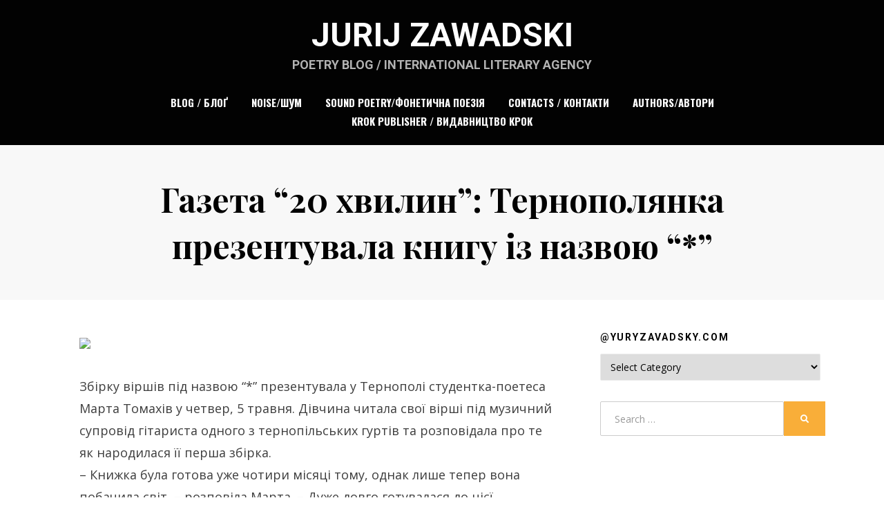

--- FILE ---
content_type: text/html; charset=UTF-8
request_url: https://yuryzavadsky.com/1411
body_size: 10422
content:
<!DOCTYPE html>
<html lang="en-US">
<head>
<meta charset="UTF-8">
<meta name="viewport" content="width=device-width, initial-scale=1.0">
<link rel="profile" href="http://gmpg.org/xfn/11">
<link rel="pingback" href="https://yuryzavadsky.com/xmlrpc.php" />

<title>Газета &#8220;20 хвилин&#8221;: Тернополянка презентувала книгу із назвою &#8220;*&#8221; &#8211; Jurij Zawadski</title>
<meta name='robots' content='max-image-preview:large' />
<link rel='dns-prefetch' href='//fonts.googleapis.com' />
<link rel="alternate" type="application/rss+xml" title="Jurij Zawadski &raquo; Feed" href="https://yuryzavadsky.com/feed" />
<link rel="alternate" type="application/rss+xml" title="Jurij Zawadski &raquo; Comments Feed" href="https://yuryzavadsky.com/comments/feed" />
<link rel="alternate" type="application/rss+xml" title="Jurij Zawadski &raquo; Газета &#8220;20 хвилин&#8221;: Тернополянка презентувала книгу із назвою &#8220;*&#8221; Comments Feed" href="https://yuryzavadsky.com/1411/feed" />
<script type="text/javascript">
/* <![CDATA[ */
window._wpemojiSettings = {"baseUrl":"https:\/\/s.w.org\/images\/core\/emoji\/15.0.3\/72x72\/","ext":".png","svgUrl":"https:\/\/s.w.org\/images\/core\/emoji\/15.0.3\/svg\/","svgExt":".svg","source":{"concatemoji":"https:\/\/yuryzavadsky.com\/wp-includes\/js\/wp-emoji-release.min.js?ver=6.5.7"}};
/*! This file is auto-generated */
!function(i,n){var o,s,e;function c(e){try{var t={supportTests:e,timestamp:(new Date).valueOf()};sessionStorage.setItem(o,JSON.stringify(t))}catch(e){}}function p(e,t,n){e.clearRect(0,0,e.canvas.width,e.canvas.height),e.fillText(t,0,0);var t=new Uint32Array(e.getImageData(0,0,e.canvas.width,e.canvas.height).data),r=(e.clearRect(0,0,e.canvas.width,e.canvas.height),e.fillText(n,0,0),new Uint32Array(e.getImageData(0,0,e.canvas.width,e.canvas.height).data));return t.every(function(e,t){return e===r[t]})}function u(e,t,n){switch(t){case"flag":return n(e,"\ud83c\udff3\ufe0f\u200d\u26a7\ufe0f","\ud83c\udff3\ufe0f\u200b\u26a7\ufe0f")?!1:!n(e,"\ud83c\uddfa\ud83c\uddf3","\ud83c\uddfa\u200b\ud83c\uddf3")&&!n(e,"\ud83c\udff4\udb40\udc67\udb40\udc62\udb40\udc65\udb40\udc6e\udb40\udc67\udb40\udc7f","\ud83c\udff4\u200b\udb40\udc67\u200b\udb40\udc62\u200b\udb40\udc65\u200b\udb40\udc6e\u200b\udb40\udc67\u200b\udb40\udc7f");case"emoji":return!n(e,"\ud83d\udc26\u200d\u2b1b","\ud83d\udc26\u200b\u2b1b")}return!1}function f(e,t,n){var r="undefined"!=typeof WorkerGlobalScope&&self instanceof WorkerGlobalScope?new OffscreenCanvas(300,150):i.createElement("canvas"),a=r.getContext("2d",{willReadFrequently:!0}),o=(a.textBaseline="top",a.font="600 32px Arial",{});return e.forEach(function(e){o[e]=t(a,e,n)}),o}function t(e){var t=i.createElement("script");t.src=e,t.defer=!0,i.head.appendChild(t)}"undefined"!=typeof Promise&&(o="wpEmojiSettingsSupports",s=["flag","emoji"],n.supports={everything:!0,everythingExceptFlag:!0},e=new Promise(function(e){i.addEventListener("DOMContentLoaded",e,{once:!0})}),new Promise(function(t){var n=function(){try{var e=JSON.parse(sessionStorage.getItem(o));if("object"==typeof e&&"number"==typeof e.timestamp&&(new Date).valueOf()<e.timestamp+604800&&"object"==typeof e.supportTests)return e.supportTests}catch(e){}return null}();if(!n){if("undefined"!=typeof Worker&&"undefined"!=typeof OffscreenCanvas&&"undefined"!=typeof URL&&URL.createObjectURL&&"undefined"!=typeof Blob)try{var e="postMessage("+f.toString()+"("+[JSON.stringify(s),u.toString(),p.toString()].join(",")+"));",r=new Blob([e],{type:"text/javascript"}),a=new Worker(URL.createObjectURL(r),{name:"wpTestEmojiSupports"});return void(a.onmessage=function(e){c(n=e.data),a.terminate(),t(n)})}catch(e){}c(n=f(s,u,p))}t(n)}).then(function(e){for(var t in e)n.supports[t]=e[t],n.supports.everything=n.supports.everything&&n.supports[t],"flag"!==t&&(n.supports.everythingExceptFlag=n.supports.everythingExceptFlag&&n.supports[t]);n.supports.everythingExceptFlag=n.supports.everythingExceptFlag&&!n.supports.flag,n.DOMReady=!1,n.readyCallback=function(){n.DOMReady=!0}}).then(function(){return e}).then(function(){var e;n.supports.everything||(n.readyCallback(),(e=n.source||{}).concatemoji?t(e.concatemoji):e.wpemoji&&e.twemoji&&(t(e.twemoji),t(e.wpemoji)))}))}((window,document),window._wpemojiSettings);
/* ]]> */
</script>
<style id='wp-emoji-styles-inline-css' type='text/css'>

	img.wp-smiley, img.emoji {
		display: inline !important;
		border: none !important;
		box-shadow: none !important;
		height: 1em !important;
		width: 1em !important;
		margin: 0 0.07em !important;
		vertical-align: -0.1em !important;
		background: none !important;
		padding: 0 !important;
	}
</style>
<link rel='stylesheet' id='wp-block-library-css' href='https://yuryzavadsky.com/wp-includes/css/dist/block-library/style.min.css?ver=6.5.7' type='text/css' media='all' />
<style id='classic-theme-styles-inline-css' type='text/css'>
/*! This file is auto-generated */
.wp-block-button__link{color:#fff;background-color:#32373c;border-radius:9999px;box-shadow:none;text-decoration:none;padding:calc(.667em + 2px) calc(1.333em + 2px);font-size:1.125em}.wp-block-file__button{background:#32373c;color:#fff;text-decoration:none}
</style>
<style id='global-styles-inline-css' type='text/css'>
body{--wp--preset--color--black: #000000;--wp--preset--color--cyan-bluish-gray: #abb8c3;--wp--preset--color--white: #ffffff;--wp--preset--color--pale-pink: #f78da7;--wp--preset--color--vivid-red: #cf2e2e;--wp--preset--color--luminous-vivid-orange: #ff6900;--wp--preset--color--luminous-vivid-amber: #fcb900;--wp--preset--color--light-green-cyan: #7bdcb5;--wp--preset--color--vivid-green-cyan: #00d084;--wp--preset--color--pale-cyan-blue: #8ed1fc;--wp--preset--color--vivid-cyan-blue: #0693e3;--wp--preset--color--vivid-purple: #9b51e0;--wp--preset--gradient--vivid-cyan-blue-to-vivid-purple: linear-gradient(135deg,rgba(6,147,227,1) 0%,rgb(155,81,224) 100%);--wp--preset--gradient--light-green-cyan-to-vivid-green-cyan: linear-gradient(135deg,rgb(122,220,180) 0%,rgb(0,208,130) 100%);--wp--preset--gradient--luminous-vivid-amber-to-luminous-vivid-orange: linear-gradient(135deg,rgba(252,185,0,1) 0%,rgba(255,105,0,1) 100%);--wp--preset--gradient--luminous-vivid-orange-to-vivid-red: linear-gradient(135deg,rgba(255,105,0,1) 0%,rgb(207,46,46) 100%);--wp--preset--gradient--very-light-gray-to-cyan-bluish-gray: linear-gradient(135deg,rgb(238,238,238) 0%,rgb(169,184,195) 100%);--wp--preset--gradient--cool-to-warm-spectrum: linear-gradient(135deg,rgb(74,234,220) 0%,rgb(151,120,209) 20%,rgb(207,42,186) 40%,rgb(238,44,130) 60%,rgb(251,105,98) 80%,rgb(254,248,76) 100%);--wp--preset--gradient--blush-light-purple: linear-gradient(135deg,rgb(255,206,236) 0%,rgb(152,150,240) 100%);--wp--preset--gradient--blush-bordeaux: linear-gradient(135deg,rgb(254,205,165) 0%,rgb(254,45,45) 50%,rgb(107,0,62) 100%);--wp--preset--gradient--luminous-dusk: linear-gradient(135deg,rgb(255,203,112) 0%,rgb(199,81,192) 50%,rgb(65,88,208) 100%);--wp--preset--gradient--pale-ocean: linear-gradient(135deg,rgb(255,245,203) 0%,rgb(182,227,212) 50%,rgb(51,167,181) 100%);--wp--preset--gradient--electric-grass: linear-gradient(135deg,rgb(202,248,128) 0%,rgb(113,206,126) 100%);--wp--preset--gradient--midnight: linear-gradient(135deg,rgb(2,3,129) 0%,rgb(40,116,252) 100%);--wp--preset--font-size--small: 13px;--wp--preset--font-size--medium: 20px;--wp--preset--font-size--large: 36px;--wp--preset--font-size--x-large: 42px;--wp--preset--spacing--20: 0.44rem;--wp--preset--spacing--30: 0.67rem;--wp--preset--spacing--40: 1rem;--wp--preset--spacing--50: 1.5rem;--wp--preset--spacing--60: 2.25rem;--wp--preset--spacing--70: 3.38rem;--wp--preset--spacing--80: 5.06rem;--wp--preset--shadow--natural: 6px 6px 9px rgba(0, 0, 0, 0.2);--wp--preset--shadow--deep: 12px 12px 50px rgba(0, 0, 0, 0.4);--wp--preset--shadow--sharp: 6px 6px 0px rgba(0, 0, 0, 0.2);--wp--preset--shadow--outlined: 6px 6px 0px -3px rgba(255, 255, 255, 1), 6px 6px rgba(0, 0, 0, 1);--wp--preset--shadow--crisp: 6px 6px 0px rgba(0, 0, 0, 1);}:where(.is-layout-flex){gap: 0.5em;}:where(.is-layout-grid){gap: 0.5em;}body .is-layout-flex{display: flex;}body .is-layout-flex{flex-wrap: wrap;align-items: center;}body .is-layout-flex > *{margin: 0;}body .is-layout-grid{display: grid;}body .is-layout-grid > *{margin: 0;}:where(.wp-block-columns.is-layout-flex){gap: 2em;}:where(.wp-block-columns.is-layout-grid){gap: 2em;}:where(.wp-block-post-template.is-layout-flex){gap: 1.25em;}:where(.wp-block-post-template.is-layout-grid){gap: 1.25em;}.has-black-color{color: var(--wp--preset--color--black) !important;}.has-cyan-bluish-gray-color{color: var(--wp--preset--color--cyan-bluish-gray) !important;}.has-white-color{color: var(--wp--preset--color--white) !important;}.has-pale-pink-color{color: var(--wp--preset--color--pale-pink) !important;}.has-vivid-red-color{color: var(--wp--preset--color--vivid-red) !important;}.has-luminous-vivid-orange-color{color: var(--wp--preset--color--luminous-vivid-orange) !important;}.has-luminous-vivid-amber-color{color: var(--wp--preset--color--luminous-vivid-amber) !important;}.has-light-green-cyan-color{color: var(--wp--preset--color--light-green-cyan) !important;}.has-vivid-green-cyan-color{color: var(--wp--preset--color--vivid-green-cyan) !important;}.has-pale-cyan-blue-color{color: var(--wp--preset--color--pale-cyan-blue) !important;}.has-vivid-cyan-blue-color{color: var(--wp--preset--color--vivid-cyan-blue) !important;}.has-vivid-purple-color{color: var(--wp--preset--color--vivid-purple) !important;}.has-black-background-color{background-color: var(--wp--preset--color--black) !important;}.has-cyan-bluish-gray-background-color{background-color: var(--wp--preset--color--cyan-bluish-gray) !important;}.has-white-background-color{background-color: var(--wp--preset--color--white) !important;}.has-pale-pink-background-color{background-color: var(--wp--preset--color--pale-pink) !important;}.has-vivid-red-background-color{background-color: var(--wp--preset--color--vivid-red) !important;}.has-luminous-vivid-orange-background-color{background-color: var(--wp--preset--color--luminous-vivid-orange) !important;}.has-luminous-vivid-amber-background-color{background-color: var(--wp--preset--color--luminous-vivid-amber) !important;}.has-light-green-cyan-background-color{background-color: var(--wp--preset--color--light-green-cyan) !important;}.has-vivid-green-cyan-background-color{background-color: var(--wp--preset--color--vivid-green-cyan) !important;}.has-pale-cyan-blue-background-color{background-color: var(--wp--preset--color--pale-cyan-blue) !important;}.has-vivid-cyan-blue-background-color{background-color: var(--wp--preset--color--vivid-cyan-blue) !important;}.has-vivid-purple-background-color{background-color: var(--wp--preset--color--vivid-purple) !important;}.has-black-border-color{border-color: var(--wp--preset--color--black) !important;}.has-cyan-bluish-gray-border-color{border-color: var(--wp--preset--color--cyan-bluish-gray) !important;}.has-white-border-color{border-color: var(--wp--preset--color--white) !important;}.has-pale-pink-border-color{border-color: var(--wp--preset--color--pale-pink) !important;}.has-vivid-red-border-color{border-color: var(--wp--preset--color--vivid-red) !important;}.has-luminous-vivid-orange-border-color{border-color: var(--wp--preset--color--luminous-vivid-orange) !important;}.has-luminous-vivid-amber-border-color{border-color: var(--wp--preset--color--luminous-vivid-amber) !important;}.has-light-green-cyan-border-color{border-color: var(--wp--preset--color--light-green-cyan) !important;}.has-vivid-green-cyan-border-color{border-color: var(--wp--preset--color--vivid-green-cyan) !important;}.has-pale-cyan-blue-border-color{border-color: var(--wp--preset--color--pale-cyan-blue) !important;}.has-vivid-cyan-blue-border-color{border-color: var(--wp--preset--color--vivid-cyan-blue) !important;}.has-vivid-purple-border-color{border-color: var(--wp--preset--color--vivid-purple) !important;}.has-vivid-cyan-blue-to-vivid-purple-gradient-background{background: var(--wp--preset--gradient--vivid-cyan-blue-to-vivid-purple) !important;}.has-light-green-cyan-to-vivid-green-cyan-gradient-background{background: var(--wp--preset--gradient--light-green-cyan-to-vivid-green-cyan) !important;}.has-luminous-vivid-amber-to-luminous-vivid-orange-gradient-background{background: var(--wp--preset--gradient--luminous-vivid-amber-to-luminous-vivid-orange) !important;}.has-luminous-vivid-orange-to-vivid-red-gradient-background{background: var(--wp--preset--gradient--luminous-vivid-orange-to-vivid-red) !important;}.has-very-light-gray-to-cyan-bluish-gray-gradient-background{background: var(--wp--preset--gradient--very-light-gray-to-cyan-bluish-gray) !important;}.has-cool-to-warm-spectrum-gradient-background{background: var(--wp--preset--gradient--cool-to-warm-spectrum) !important;}.has-blush-light-purple-gradient-background{background: var(--wp--preset--gradient--blush-light-purple) !important;}.has-blush-bordeaux-gradient-background{background: var(--wp--preset--gradient--blush-bordeaux) !important;}.has-luminous-dusk-gradient-background{background: var(--wp--preset--gradient--luminous-dusk) !important;}.has-pale-ocean-gradient-background{background: var(--wp--preset--gradient--pale-ocean) !important;}.has-electric-grass-gradient-background{background: var(--wp--preset--gradient--electric-grass) !important;}.has-midnight-gradient-background{background: var(--wp--preset--gradient--midnight) !important;}.has-small-font-size{font-size: var(--wp--preset--font-size--small) !important;}.has-medium-font-size{font-size: var(--wp--preset--font-size--medium) !important;}.has-large-font-size{font-size: var(--wp--preset--font-size--large) !important;}.has-x-large-font-size{font-size: var(--wp--preset--font-size--x-large) !important;}
.wp-block-navigation a:where(:not(.wp-element-button)){color: inherit;}
:where(.wp-block-post-template.is-layout-flex){gap: 1.25em;}:where(.wp-block-post-template.is-layout-grid){gap: 1.25em;}
:where(.wp-block-columns.is-layout-flex){gap: 2em;}:where(.wp-block-columns.is-layout-grid){gap: 2em;}
.wp-block-pullquote{font-size: 1.5em;line-height: 1.6;}
</style>
<link rel='stylesheet' id='anther-bootstrap-grid-css' href='https://yuryzavadsky.com/wp-content/themes/anther/dist/css/bootstrap-grid.css?ver=6.5.7' type='text/css' media='all' />
<link rel='stylesheet' id='font-awesome-5-css' href='https://yuryzavadsky.com/wp-content/themes/anther/dist/css/fontawesome-all.css?ver=6.5.7' type='text/css' media='all' />
<link rel='stylesheet' id='anther-fonts-css' href='https://fonts.googleapis.com/css?family=Roboto%3A400%2C400i%2C700%2C700i%7COpen+Sans%3A400%2C400i%2C700%2C700i%7CPlayfair+Display%3A400%2C400i%2C700%2C700i%7COswald%3A400%2C700&#038;subset=latin%2Clatin-ext' type='text/css' media='all' />
<link rel='stylesheet' id='anther-style-css' href='https://yuryzavadsky.com/wp-content/themes/anther/style.css?ver=6.5.7' type='text/css' media='all' />
<style id='anther-style-inline-css' type='text/css'>
.posted-on,.cat-links,.tags-links,.byline,.archive-title-control { clip: rect(1px, 1px, 1px, 1px); position: absolute; }
</style>
<script type="text/javascript" src="https://yuryzavadsky.com/wp-includes/js/jquery/jquery.min.js?ver=3.7.1" id="jquery-core-js"></script>
<script type="text/javascript" src="https://yuryzavadsky.com/wp-includes/js/jquery/jquery-migrate.min.js?ver=3.4.1" id="jquery-migrate-js"></script>
<link rel="https://api.w.org/" href="https://yuryzavadsky.com/wp-json/" /><link rel="alternate" type="application/json" href="https://yuryzavadsky.com/wp-json/wp/v2/posts/1411" /><link rel="EditURI" type="application/rsd+xml" title="RSD" href="https://yuryzavadsky.com/xmlrpc.php?rsd" />
<meta name="generator" content="WordPress 6.5.7" />
<link rel="canonical" href="https://yuryzavadsky.com/1411" />
<link rel='shortlink' href='https://yuryzavadsky.com/?p=1411' />
<link rel="alternate" type="application/json+oembed" href="https://yuryzavadsky.com/wp-json/oembed/1.0/embed?url=https%3A%2F%2Fyuryzavadsky.com%2F1411" />
<link rel="alternate" type="text/xml+oembed" href="https://yuryzavadsky.com/wp-json/oembed/1.0/embed?url=https%3A%2F%2Fyuryzavadsky.com%2F1411&#038;format=xml" />

	
		<style type="text/css">
			.site-title a,
		.site-title a:visited {
			color: #ffffff;
		}
		.site-title a:hover,
		.site-title a:focus,
		.site-title a:active {
			opacity: 0.7;
		}
		.site-description {
			color: #ffffff;
			opacity: 0.7;
		}
		</style>

</head>
<body class="post-template-default single single-post postid-1411 single-format-standard has-site-branding has-wide-layout has-right-sidebar has-site-hero-slot">
<div id="page" class="site-wrapper site">
	<a class="skip-link screen-reader-text" href="#content">Skip to content</a>

	
<header id="masthead" class="site-header">
	<div class="container">
		<div class="row">
			<div class="col">

				<div class="site-header-inside-wrapper">
					
<div class="site-branding-wrapper">
	<div class="site-logo-wrapper"></div>
	<div class="site-branding">
					<p class="site-title"><a href="https://yuryzavadsky.com/" title="Jurij Zawadski" rel="home">Jurij Zawadski</a></p>
		
				<p class="site-description">
			poetry blog / international literary agency		</p>
			</div>
</div><!-- .site-branding-wrapper -->

<nav id="site-navigation" class="main-navigation">
	<div class="main-navigation-inside">
		<div class="toggle-menu-wrapper">
			<a href="#header-menu-responsive" title="Menu" class="toggle-menu-control">
				<span class="toggle-menu-label">Menu</span>
			</a>
		</div>

		<div class="site-header-menu"><ul id="menu-1" class="header-menu sf-menu"><li id="menu-item-3135" class="menu-item menu-item-type-taxonomy menu-item-object-category current-post-ancestor menu-item-3135"><a href="https://yuryzavadsky.com/category/blog">Blog / Блоґ</a></li>
<li id="menu-item-3872" class="menu-item menu-item-type-taxonomy menu-item-object-category menu-item-3872"><a href="https://yuryzavadsky.com/category/blog/noise">Noise/Шум</a></li>
<li id="menu-item-3873" class="menu-item menu-item-type-taxonomy menu-item-object-category menu-item-3873"><a href="https://yuryzavadsky.com/category/blog/writings/soundpoetry">Sound Poetry/Фонетична поезія</a></li>
<li id="menu-item-3111" class="menu-item menu-item-type-post_type menu-item-object-page menu-item-3111"><a href="https://yuryzavadsky.com/kontaktycontacts">Contacts / Контакти</a></li>
<li id="menu-item-3290" class="menu-item menu-item-type-taxonomy menu-item-object-category menu-item-3290"><a href="https://yuryzavadsky.com/category/authors">Authors/Автори</a></li>
<li id="menu-item-3052" class="menu-item menu-item-type-custom menu-item-object-custom menu-item-3052"><a href="http://krokbooks.com">Krok Publisher / Видавництво Крок</a></li>
</ul></div>	</div><!-- .main-navigation-inside -->
</nav><!-- .main-navigation -->
				</div><!-- .site-header-inside-wrapper -->

			</div><!-- .col -->
		</div><!-- .row -->
	</div><!-- .container -->

	</header><!-- #masthead -->

<section class="site-hero-slot-wrapper">

	<div class="site-hero-wrapper site-hero-wrapper-single site-hero-wrapper-single-entry-title-content">
		<div class="container">
			<div class="row">
				<div class="col">

					<div class="site-hero-content">
						<div class="entry-content-site-hero-wrapper-entry-title-content">
							<div class="entry-content-site-hero-wrapper-inside-entry-title-content">

								<header class="entry-header-site-hero">
									<h1 class="entry-title-site-hero">Газета &#8220;20 хвилин&#8221;: Тернополянка презентувала книгу із назвою &#8220;*&#8221;</h1>								</header><!-- .entry-header-site-hero -->

																<div class="entry-meta entry-meta-site-hero entry-meta-site-hero-header-after">
									<span class="byline entry-meta-icon">by <span class="author vcard"><a class="entry-author-link url fn n" href="https://yuryzavadsky.com/author/admin" rel="author"><span class="entry-author-name">Юрій Завадський</span></a></span></span><span class="posted-on entry-meta-icon"><span class="screen-reader-text">Posted on</span><a href="https://yuryzavadsky.com/1411" rel="bookmark"><time class="entry-date published updated" datetime="2011-05-06T18:45:25+02:00">06.05.2011</time></a></span>								</div><!-- .entry-meta-site-hero -->
								
							</div><!-- .entry-content-site-hero-wrapper-inside -->
						</div><!-- .entry-content-site-hero-wrapper -->
					</div><!-- .site-hero-content -->

				</div><!-- .col -->
			</div><!-- .row -->
		</div><!-- .container -->
	</div><!-- .site-hero-wrapper -->

</section><!-- .site-hero-slot-wrapper -->

	<div id="content" class="site-content">

	<div class="site-content-inside">
		<div class="container">
			<div class="row">

				<div id="primary" class="content-area col-16 col-sm-16 col-md-16 col-lg-11 col-xl-11 col-xxl-11">
					<main id="main" class="site-main">

						<div id="post-wrapper" class="post-wrapper post-wrapper-single post-wrapper-single-post">
												
							
<div class="post-wrapper-hentry">
	<article id="post-1411" class="post-1411 post type-post status-publish format-standard hentry category-audio category-events category-friends category-my category-poetry category-studio87 category-video category-writings">
		<div class="post-content-wrapper post-content-wrapper-single post-content-wrapper-single-post">

			
			<div class="entry-content">
				<p><img src=http://img.20.ua/photos/ria/new_images/1019/101973/10197352/10197352m.jpg width=400></p>
<p>Збірку віршів під назвою “*” презентувала у Тернополі студентка-поетеса Марта Томахів у четвер, 5 травня. Дівчина читала свої вірші під музичний супровід гітариста одного з тернопільських гуртів та розповідала про те як народилася її перша збірка.<br />
&#8211; Книжка була готова уже чотири місяці тому, однак лише тепер вона побачила світ, &#8211; розповіла Марта. &#8211; Дуже довго готувалася до цієї презентації. Це є перша моя книга і перша видана збірка віршів учасника клубу “87”.<br />
Зі слів дівчини, людей, які працювали над виданням, немало здивувала назва збірки – символ замість букв. Однак окрім назви подекуди трапляється ще й незвичний вміст. Скажімо, речення може починатися із м’якого знаку, а апостроф може бути автономною частиною речення.<br />
Деякі вірші у збірці зовсім не зрозумілі. Скажімо, “Хтос оньз вавс апоцкахв кахв ьлиб буду віти і лун заєм” &#8211; два рядка із одного з віршів. Однак є у збірці вірші написані звичайною літературною мовою. Серед них і верлібри (вірші без рими проте із ритмом &#8211; прим.ред.), і звичайні римовані вірші.<br />
Ілюстрації до книги виконала тернопільська студентка, подруга Марти Зоряна Бай. А упорядником став керівник літературної студії “87”, до якої належить авторка, Юрій Завадський. Збірку можна придбати у міських книгарнях.</p>
<p><iframe width="425" height="349" src="http://www.youtube.com/embed/8Ju489KimyE" frameborder="0" allowfullscreen></iframe></p>
<p><iframe width="425" height="349" src="http://www.youtube.com/embed/n1ws4H1vh_4" frameborder="0" allowfullscreen></iframe></p>
							</div><!-- .entry-content -->

			<footer class="entry-meta entry-meta-footer">
				<span class="cat-links cat-links-single">Posted in <a href="https://yuryzavadsky.com/category/blog/writings/audio" rel="category tag">Audio/Аудіо</a>, <a href="https://yuryzavadsky.com/category/blog/events" rel="category tag">Events/Події</a>, <a href="https://yuryzavadsky.com/category/blog/events/friends" rel="category tag">Friends/Друзі</a>, <a href="https://yuryzavadsky.com/category/blog/events/my" rel="category tag">My/Мої</a>, <a href="https://yuryzavadsky.com/category/blog/writings/poetry" rel="category tag">Poetry/Поезія</a>, <a href="https://yuryzavadsky.com/category/blog/events/studio87" rel="category tag">Studio 87/Літстудія 87</a>, <a href="https://yuryzavadsky.com/category/blog/writings/video" rel="category tag">Video/Відео</a>, <a href="https://yuryzavadsky.com/category/blog/writings" rel="category tag">Writings/Писання</a></span>			</footer><!-- .entry-meta -->

		</div><!-- .post-content-wrapper -->
	</article><!-- #post-## -->
</div><!-- .post-wrapper-hentry -->

							
							
	<nav class="navigation post-navigation" aria-label="Posts">
		<h2 class="screen-reader-text">Post navigation</h2>
		<div class="nav-links"><div class="nav-previous"><a href="https://yuryzavadsky.com/1409" rel="prev"><span class="meta-nav">Prev</span> <span class="post-title">10 ТРАВНЯ О 17 00 відбудеться ЗУСТРІЧ З ПИСЬМЕННИКОМ, РЕДАКТОРОМ ЖУРНАЛУ «ЗОЛОТА ПЕКТОРАЛЬ» ВОЛОДИМИРОМ ПОГОРЕЦЬКИМ</span></a></div><div class="nav-next"><a href="https://yuryzavadsky.com/1413" rel="next"><span class="meta-nav">Next</span> <span class="post-title">Програма Джура-фесту, 2011</span></a></div></div>
	</nav>
							
<div id="comments" class="comments-area">

	
	
	
		<div id="respond" class="comment-respond">
		<h3 id="reply-title" class="comment-reply-title">Leave a Reply <small><a rel="nofollow" id="cancel-comment-reply-link" href="/1411#respond" style="display:none;">Cancel reply</a></small></h3><p class="must-log-in">You must be <a href="https://yuryzavadsky.com/wp-login.php?redirect_to=https%3A%2F%2Fyuryzavadsky.com%2F1411">logged in</a> to post a comment.</p>	</div><!-- #respond -->
	
</div><!-- #comments -->

												</div><!-- .post-wrapper -->

					</main><!-- #main -->
				</div><!-- #primary -->

				<div id="site-sidebar" class="sidebar-area col-16 col-sm-16 col-md-16 col-lg-5 col-xl-5 col-xxl-5">
	<div id="secondary" class="sidebar widget-area sidebar-widget-area" role="complementary">
		<aside id="categories-3" class="widget widget_categories"><h2 class="widget-title">@yuryzavadsky.com</h2><form action="https://yuryzavadsky.com" method="get"><label class="screen-reader-text" for="cat">@yuryzavadsky.com</label><select  name='cat' id='cat' class='postform'>
	<option value='-1'>Select Category</option>
	<option class="level-0" value="54">Authors/Автори&nbsp;&nbsp;(7)</option>
	<option class="level-0" value="45">Blog/Блоґ&nbsp;&nbsp;(750)</option>
	<option class="level-1" value="8">&nbsp;&nbsp;&nbsp;Biography/Життєпис&nbsp;&nbsp;(18)</option>
	<option class="level-1" value="24">&nbsp;&nbsp;&nbsp;Books/Книги&nbsp;&nbsp;(127)</option>
	<option class="level-2" value="25">&nbsp;&nbsp;&nbsp;&nbsp;&nbsp;&nbsp;Book announcements/Анонси книг&nbsp;&nbsp;(78)</option>
	<option class="level-2" value="32">&nbsp;&nbsp;&nbsp;&nbsp;&nbsp;&nbsp;Book art/Книжкове мистецтво&nbsp;&nbsp;(21)</option>
	<option class="level-2" value="39">&nbsp;&nbsp;&nbsp;&nbsp;&nbsp;&nbsp;Ebooks/Екниги&nbsp;&nbsp;(4)</option>
	<option class="level-1" value="16">&nbsp;&nbsp;&nbsp;Events/Події&nbsp;&nbsp;(460)</option>
	<option class="level-2" value="19">&nbsp;&nbsp;&nbsp;&nbsp;&nbsp;&nbsp;Festivals/Фестивалі&nbsp;&nbsp;(140)</option>
	<option class="level-2" value="17">&nbsp;&nbsp;&nbsp;&nbsp;&nbsp;&nbsp;Friends/Друзі&nbsp;&nbsp;(252)</option>
	<option class="level-2" value="18">&nbsp;&nbsp;&nbsp;&nbsp;&nbsp;&nbsp;My/Мої&nbsp;&nbsp;(221)</option>
	<option class="level-2" value="30">&nbsp;&nbsp;&nbsp;&nbsp;&nbsp;&nbsp;Studio 87/Літстудія 87&nbsp;&nbsp;(61)</option>
	<option class="level-2" value="33">&nbsp;&nbsp;&nbsp;&nbsp;&nbsp;&nbsp;Zavadskish readings/Завадські читання&nbsp;&nbsp;(4)</option>
	<option class="level-1" value="52">&nbsp;&nbsp;&nbsp;Noise/Шум&nbsp;&nbsp;(16)</option>
	<option class="level-1" value="1">&nbsp;&nbsp;&nbsp;Other/Інше&nbsp;&nbsp;(40)</option>
	<option class="level-1" value="3">&nbsp;&nbsp;&nbsp;Writings/Писання&nbsp;&nbsp;(378)</option>
	<option class="level-2" value="21">&nbsp;&nbsp;&nbsp;&nbsp;&nbsp;&nbsp;Audio/Аудіо&nbsp;&nbsp;(46)</option>
	<option class="level-2" value="12">&nbsp;&nbsp;&nbsp;&nbsp;&nbsp;&nbsp;Collections/Книги&nbsp;&nbsp;(44)</option>
	<option class="level-2" value="15">&nbsp;&nbsp;&nbsp;&nbsp;&nbsp;&nbsp;Concretism/Конкретизм&nbsp;&nbsp;(28)</option>
	<option class="level-2" value="13">&nbsp;&nbsp;&nbsp;&nbsp;&nbsp;&nbsp;Hypertext/Гіпертекст&nbsp;&nbsp;(3)</option>
	<option class="level-2" value="44">&nbsp;&nbsp;&nbsp;&nbsp;&nbsp;&nbsp;NaPoWriMo&nbsp;&nbsp;(32)</option>
	<option class="level-2" value="4">&nbsp;&nbsp;&nbsp;&nbsp;&nbsp;&nbsp;Poetry/Поезія&nbsp;&nbsp;(136)</option>
	<option class="level-2" value="5">&nbsp;&nbsp;&nbsp;&nbsp;&nbsp;&nbsp;Sound Poetry/Фонетична поезія&nbsp;&nbsp;(78)</option>
	<option class="level-2" value="6">&nbsp;&nbsp;&nbsp;&nbsp;&nbsp;&nbsp;Translations/Переклади&nbsp;&nbsp;(146)</option>
	<option class="level-3" value="34">&nbsp;&nbsp;&nbsp;&nbsp;&nbsp;&nbsp;&nbsp;&nbsp;&nbsp;Australia/Австралія&nbsp;&nbsp;(21)</option>
	<option class="level-3" value="42">&nbsp;&nbsp;&nbsp;&nbsp;&nbsp;&nbsp;&nbsp;&nbsp;&nbsp;Canada / Канада&nbsp;&nbsp;(2)</option>
	<option class="level-3" value="51">&nbsp;&nbsp;&nbsp;&nbsp;&nbsp;&nbsp;&nbsp;&nbsp;&nbsp;Chile/Чилі&nbsp;&nbsp;(2)</option>
	<option class="level-3" value="48">&nbsp;&nbsp;&nbsp;&nbsp;&nbsp;&nbsp;&nbsp;&nbsp;&nbsp;Iceland/Ісландія&nbsp;&nbsp;(2)</option>
	<option class="level-3" value="38">&nbsp;&nbsp;&nbsp;&nbsp;&nbsp;&nbsp;&nbsp;&nbsp;&nbsp;New Zealand/Нова Зеландія&nbsp;&nbsp;(23)</option>
	<option class="level-3" value="36">&nbsp;&nbsp;&nbsp;&nbsp;&nbsp;&nbsp;&nbsp;&nbsp;&nbsp;Pacific Ocean/Тихий океан&nbsp;&nbsp;(21)</option>
	<option class="level-3" value="35">&nbsp;&nbsp;&nbsp;&nbsp;&nbsp;&nbsp;&nbsp;&nbsp;&nbsp;Poland/Польща&nbsp;&nbsp;(45)</option>
	<option class="level-3" value="55">&nbsp;&nbsp;&nbsp;&nbsp;&nbsp;&nbsp;&nbsp;&nbsp;&nbsp;Romania/Румунія&nbsp;&nbsp;(2)</option>
	<option class="level-3" value="41">&nbsp;&nbsp;&nbsp;&nbsp;&nbsp;&nbsp;&nbsp;&nbsp;&nbsp;Ukraine/Україна&nbsp;&nbsp;(1)</option>
	<option class="level-3" value="40">&nbsp;&nbsp;&nbsp;&nbsp;&nbsp;&nbsp;&nbsp;&nbsp;&nbsp;USA/США&nbsp;&nbsp;(5)</option>
	<option class="level-3" value="47">&nbsp;&nbsp;&nbsp;&nbsp;&nbsp;&nbsp;&nbsp;&nbsp;&nbsp;Беларусь/Білорусь&nbsp;&nbsp;(4)</option>
	<option class="level-2" value="27">&nbsp;&nbsp;&nbsp;&nbsp;&nbsp;&nbsp;Video/Відео&nbsp;&nbsp;(43)</option>
	<option class="level-0" value="56">Krk: 20z21&nbsp;&nbsp;(30)</option>
	<option class="level-0" value="46">Publishing/Видавництво&nbsp;&nbsp;(1)</option>
	<option class="level-0" value="61">Studies/Навчання&nbsp;&nbsp;(1)</option>
</select>
</form><script type="text/javascript">
/* <![CDATA[ */

(function() {
	var dropdown = document.getElementById( "cat" );
	function onCatChange() {
		if ( dropdown.options[ dropdown.selectedIndex ].value > 0 ) {
			dropdown.parentNode.submit();
		}
	}
	dropdown.onchange = onCatChange;
})();

/* ]]> */
</script>
</aside><aside id="search-4" class="widget widget_search">
<form role="search" method="get" class="search-form" action="https://yuryzavadsky.com/">
	<label>
		<span class="screen-reader-text">Search for:</span>
		<input type="search" class="search-field" placeholder="Search &hellip;" value="" name="s" title="Search for:" />
	</label>
	<button type="submit" class="search-submit"><span class="screen-reader-text">Search</span></button>
</form>
</aside><aside id="text-18" class="widget widget_text">			<div class="textwidget"><p><a style="text-decoration: none;" href="https://www.amazon.com/Bikeroo-Oversized-Comfort-Comfortable-Replacement/dp/B07B646ZZY/"><span style="text-decoration: none; position: fixed; left: -10000000px;">bike seat amazon</span></a></p>
</div>
		</aside>	</div><!-- .sidebar -->
</div><!-- .col-* columns of main sidebar -->

			</div><!-- .row -->
		</div><!-- .container -->
	</div><!-- .site-content-inside -->


	</div><!-- #content -->

	<footer id="colophon" class="site-footer">
		
<div class="site-info">
	<div class="site-info-inside">

		<div class="container">

			<div class="row">
				<div class="col">
					<div class="credits-wrapper">
						<div class="credits credits-blog">&copy; Copyright 2026 &#8211; <a href="https://yuryzavadsky.com/">Jurij Zawadski</a></div><div class="credits credits-designer">Anther Theme by <a href="https://designorbital.com" title="DesignOrbital">DesignOrbital</a> <span>&sdot;</span> Powered by <a href="https://wordpress.org/" title="WordPress">WordPress</a></div>					</div><!-- .credits -->
				</div><!-- .col -->
			</div><!-- .row -->

		</div><!-- .container -->

	</div><!-- .site-info-inside -->
</div><!-- .site-info -->
	</footer><!-- #colophon -->

</div><!-- #page .site-wrapper -->

<div class="overlay-effect"></div><!-- .overlay-effect -->

<script type="text/javascript" src="https://yuryzavadsky.com/wp-content/themes/anther/dist/js/enquire.js?ver=2.1.6" id="enquire-js"></script>
<script type="text/javascript" src="https://yuryzavadsky.com/wp-content/themes/anther/dist/js/fitvids.js?ver=1.1" id="fitvids-js"></script>
<script type="text/javascript" src="https://yuryzavadsky.com/wp-content/themes/anther/dist/js/hover-intent.js?ver=r7" id="hover-intent-js"></script>
<script type="text/javascript" src="https://yuryzavadsky.com/wp-content/themes/anther/dist/js/superfish.js?ver=1.7.10" id="superfish-js"></script>
<script type="text/javascript" src="https://yuryzavadsky.com/wp-includes/js/comment-reply.min.js?ver=6.5.7" id="comment-reply-js" async="async" data-wp-strategy="async"></script>
<script type="text/javascript" src="https://yuryzavadsky.com/wp-content/themes/anther/dist/js/custom.js?ver=1.0" id="anther-custom-js"></script>
</body>
</html>


--- FILE ---
content_type: application/javascript
request_url: https://yuryzavadsky.com/wp-content/themes/anther/dist/js/custom.js?ver=1.0
body_size: 1981
content:
/*!
 * Custom v1.0
 * Contains handlers for the different site functions
 *
 * Copyright (c) 2013-2019 DesignOrbital.com
 * License: GNU General Public License v2 or later
 * http://www.gnu.org/licenses/gpl-2.0.html
 */

/* global enquire:true */

( function( $ ) {
	var anther = {

		// Menu
		menuInit: function () {
			// Superfish Menu
			$( 'ul.sf-menu' ).superfish( {
				delay: 1500,
				animation: { opacity: 'show', height: 'show' },
				speed: 'fast',
				autoArrows: false,
				cssArrows: true,
			} );
		},

		// Responsive Videos
		responsiveVideosInit: function () {
			$( '.entry-content, .sidebar' ).fitVids();
		},

		// Responsive Menu
		responsiveMenuInit: function () {
			// Clone the Header Menu and remove classes from clone to prevent css issues
			var $headerMenuClone = $( '.header-menu' ).clone().removeAttr( 'class' ).addClass( 'header-menu-responsive' );
			$headerMenuClone.removeAttr( 'style' ).find( '*' ).each( function( i, e ) {
				$( e ).removeAttr( 'style' );
			} );

			// Insert the cloned menu before the site header menu
			$( '<div class="site-header-menu-responsive" />' ).insertBefore( '.site-header-menu' );
			$headerMenuClone.prepend( '<li class="menu-item menu-item-type-close"><button class="header-menu-responsive-close">&times;</button></li>' );
			$headerMenuClone.appendTo( '.site-header-menu-responsive' );

			// Add dropdown toggle that display child menu items.
			$( '.site-header-menu-responsive .page_item_has_children > a, .site-header-menu-responsive .menu-item-has-children > a' ).append( '<button class="dropdown-toggle" aria-expanded="false"/>' );
			$( '.site-header-menu-responsive .dropdown-toggle' ).off( 'click' ).on( 'click', function( e ) {
				e.preventDefault();
				$( this ).toggleClass( 'toggle-on' );
				$( this ).parent().next( '.children, .sub-menu' ).toggleClass( 'toggle-on' );
				$( this ).attr( 'aria-expanded', $( this ).attr( 'aria-expanded' ) === 'false' ? 'true' : 'false' );
			} );
		},

		// Open Slide Panel - Responsive Mobile Menu
		slidePanelInit: function () {
			// Elements
			var menuResponsive = $( '.site-header-menu-responsive' );
			var overlayEffect = $( '.overlay-effect' );
			var menuResponsiveClose = $( '.header-menu-responsive-close' );

			// Responsive Menu Slide
			$( '.toggle-menu-control' ).off( 'click' ).on( 'click', function( e ) {
				// Prevent Default
				e.preventDefault();
				e.stopPropagation();

				// ToggleClass
				menuResponsive.toggleClass( 'show' );
				overlayEffect.toggleClass( 'open' );

				// Add Body Class
				if ( overlayEffect.hasClass( 'open' ) ) {
					$( 'body' ).addClass( 'has-responsive-menu' );
				}
			} );

			// Responsive Menu Close
			menuResponsiveClose.off( 'click' ).on( 'click', function() {
				anther.slidePanelCloseInit();
			} );

			// Overlay Slide Close
			overlayEffect.off( 'click' ).on( 'click', function() {
				anther.slidePanelCloseInit();
			} );
		},

		// Close Slide Panel
		slidePanelCloseInit: function () {
			// Elements
			var menuResponsive = $( '.site-header-menu-responsive' );
			var overlayEffect = $( '.overlay-effect' );

			// Slide Panel Close Logic
			if ( overlayEffect.hasClass( 'open' ) ) {
				// Remove Body Class
				$( 'body' ).removeClass( 'has-responsive-menu' );

				// For Menu
				if ( menuResponsive.hasClass( 'show' ) ) {
					menuResponsive.toggleClass( 'show' );
				}

				// Toggle Overlay Slide
				overlayEffect.toggleClass( 'open' );
			}
		},

		siteSearchHeaderInit: function () {
			// Responsive Menu Slide
			$( '.toggle-site-search-header-control' ).off( 'click' ).on( 'click', function( e ) {
				// Prevent Default
				e.preventDefault();
				e.stopPropagation();

				// Elements
				var siteSearchHeader = $( '.site-search-header-form-wrapper' );

				// ToggleClass
				siteSearchHeader.toggleClass( 'show' );
			} );
		},

		// Widget Logic
		widgetLogicInit: function () {
			// Social Menu Widget
			$( '.widget_nav_menu > div[class^="menu-social-"] > ul > li > a' ).wrapInner( '<span class="screen-reader-text"></span>' );

			// Custom Menu Widget
			$( '.widget_nav_menu .menu-item-has-children > a' ).append( '<span class="custom-menu-toggle" aria-expanded="false"></span>' );
			$( '.widget_nav_menu .custom-menu-toggle' ).off( 'click' ).on( 'click', function( e ) {
				e.preventDefault();
				$( this ).toggleClass( 'toggle-on' );
				$( this ).parent().next( '.sub-menu' ).toggleClass( 'toggle-on' );
				$( this ).attr( 'aria-expanded', $( this ).attr( 'aria-expanded' ) === 'false' ? 'true' : 'false' );
			} );

			// Pages Widget
			$( '.widget_pages .page_item_has_children > a' ).append( '<span class="page-toggle" aria-expanded="false"></span>' );
			$( '.widget_pages .page-toggle' ).off( 'click' ).on( 'click', function( e ) {
				e.preventDefault();
				$( this ).toggleClass( 'toggle-on' );
				$( this ).parent().next( '.children' ).toggleClass( 'toggle-on' );
				$( this ).attr( 'aria-expanded', $( this ).attr( 'aria-expanded' ) === 'false' ? 'true' : 'false' );
			} );

			// Categories Widget
			$( '.widget_categories' ).find( '.children' ).parent().addClass( 'category_item_has_children' );
			$( '.widget_categories .category_item_has_children > a' ).append( '<span class="category-toggle" aria-expanded="false"></span>' );
			$( '.widget_categories .category-toggle' ).off( 'click' ).on( 'click', function( e ) {
				e.preventDefault();
				$( this ).toggleClass( 'toggle-on' );
				$( this ).parent().next( '.children' ).toggleClass( 'toggle-on' );
				$( this ).attr( 'aria-expanded', $( this ).attr( 'aria-expanded' ) === 'false' ? 'true' : 'false' );
			} );
		},

		// Media Queries
		mqInit: function () {
			enquire.register( 'screen and ( max-width: 991px )', {
				deferSetup: true,
				setup() {
					// Responsive Menu
					anther.responsiveMenuInit();
				},
				match() {
					// Sliding Panels for Menu
					anther.slidePanelInit();

					// Responsive Tables
					$( '.entry-content, .sidebar' ).find( 'table' ).wrap( '<div class="table-responsive"></div>' );
				},
				unmatch() {
					// Responsive Menu Close
					anther.slidePanelCloseInit();

					// Responsive Tables Undo
					$( '.entry-content, .sidebar' ).find( 'table' ).unwrap( '<div class="table-responsive"></div>' );
				},
			} );
		},

	};

	// Document Ready
	$( document ).ready( function() {
		// Menu
		anther.menuInit();

		// Responsive Videos
		anther.responsiveVideosInit();

		// Sliding Panels for Menu and Sidebar
		anther.slidePanelInit();

		// Site Search Header
		anther.siteSearchHeaderInit();

		// Widget Logic
		anther.widgetLogicInit();

		// Media Queries
		anther.mqInit();
	} );

	// Document Keyup
	$( document ).keyup( function( e ) {
		// Escape Key
		if ( e.keyCode === 27 ) {
			// Make the escape key to close the slide panel
			anther.slidePanelCloseInit();

			// Make the search header toggle
			var siteSearchHeader = $( '.site-search-header-form-wrapper' );
			if ( siteSearchHeader.hasClass( 'show' ) ) {
				siteSearchHeader.toggleClass( 'show' );
			}
		}
	} );
}( jQuery ) );
